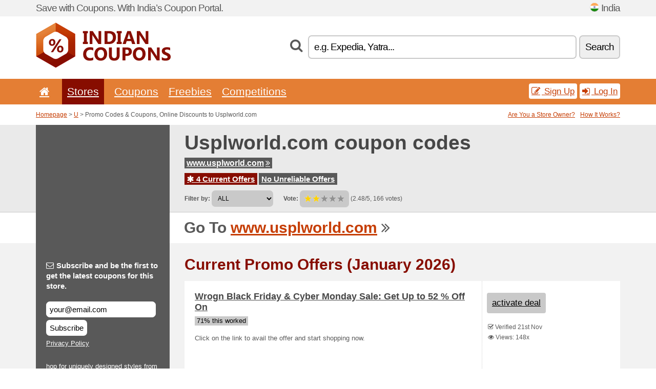

--- FILE ---
content_type: text/html; charset=UTF-8
request_url: https://indiancoupons.info/s/usplworld-com/
body_size: 7580
content:
<!doctype html>
<html xmlns="http://www.w3.org/1999/xhtml" lang="en" xml:lang="en">
<head>
 <title> Usplworld promo codes & coupons, online discounts - January 2026 - Indiancoupons.info</title>
 <meta http-equiv="content-type" content="text/html;charset=utf-8" />
 <meta http-equiv="content-language" content="en" />
 <meta name="language" content="en" />
 <meta name="description" content="Promo Codes & Coupons, Online Discounts to Usplworld.com. 4 Current Offers. Current Promo Offers: Newsletter Wrogn..." />
 <meta name="robots" content="index,follow" />
 <meta name="author" content="Netiq.biz" />
 <meta property="og:type" content="article" />
 <meta property="og:title" content=" Usplworld promo codes & coupons, online discounts - January 2026 - Indiancoupons.info" />
 <meta property="og:description" content="Promo Codes & Coupons, Online Discounts to Usplworld.com. 4 Current Offers. Current Promo Offers: Newsletter Wrogn..." />
 <meta property="og:site_name" content="IndianCoupons.info" />
 <meta property="og:url" content="https://indiancoupons.info/s/usplworld-com/" />
 <meta name="twitter:card" content="summary" />
 <meta http-equiv="X-UA-Compatible" content="IE=edge" />
 <meta name="seznam-ranking-position" content="query-exact: 1.0; query-broad: 1.3; (Google compatible)" />
 <link rel="shortcut icon" href="/favicon.ico" type="image/x-icon" /> 
 <link rel="apple-touch-icon" href="/favicon.ico">
 <link rel="search" href="https://indiancoupons.info/search.xml" type="application/opensearchdescription+xml" title="IndianCoupons.info" />
 <link rel="alternate" type="application/rss+xml" title="RSS 2.0" href="https://indiancoupons.info/rss.php" />
 <meta http-equiv="x-dns-prefetch-control" content="on" />
 <link rel="dns-prefetch" href="https://serv.netiq.biz/" /><link rel="dns-prefetch" href="https://stat.netiq.biz/" /><link rel="dns-prefetch" href="https://www.googletagmanager.com" />
 <meta name="viewport" content="width=device-width, initial-scale=1" />
 <link rel="stylesheet" href="https://serv.netiq.biz/engine/coupons/css/style.css?cache=426" type="text/css" />
</head>
<body id="engine"><div id="changec"><div class="container"><div class="txt">Save with Coupons. With India’s Coupon Portal.</div><div class="lang"><img src="https://stat.netiq.biz/general/flag4/in.png" alt="India" width="16" height="11" />India</div></div></div><div class="bga"></div>
<div id="all" style="margin:0;padding:0;margin-bottom:-20px;">
 <div id="header">
  <div class="container">
   <div class="lang"></div>
   <div class="logo" style="width:263px;height:88px;"><a href="/" title="Promo Codes & Coupons, Online Discounts"><img src="https://serv.netiq.biz/engine/coupons/identity/indiancoupons_info.png" alt="Promo Codes & Coupons, Online Discounts" width="263" height="88" /></a></div>
<div class="search"><form method="get" class="engine" id="searchform" action="/f/"><i class="icon-search"></i><input onfocus="ClearPlaceHolder(this)" onblur="SetPlaceHolder(this)" type="text" name="s" id="search" value="e.g. Expedia, Yatra..." /><button title="Search" type="submit">Search</button></form></div>  </div>
 </div>
 <div id="topmenu"><div class="container"><div class="row"><ul><li><a href="/" title="Home"><i class="icon-home"></i></a>&nbsp;</li><li class="active" id="imenu3"><a href="#">Stores</a><ul class="menu3"><li><div><div class="h3"><i class="icon-sort-by-alphabet"></i>Stores by Alphabet</div><a href="/a/0-9/"><span>0-9</span></a><a href="/a/a/"><span>A</span></a><a href="/a/b/"><span>B</span></a><a href="/a/c/"><span>C</span></a><a href="/a/d/"><span>D</span></a><a href="/a/e/"><span>E</span></a><a href="/a/f/"><span>F</span></a><a href="/a/g/"><span>G</span></a><a href="/a/h/"><span>H</span></a><a href="/a/i/"><span>I</span></a><a href="/a/j/"><span>J</span></a><a href="/a/k/"><span>K</span></a><a href="/a/l/"><span>L</span></a><a href="/a/m/"><span>M</span></a><a href="/a/n/"><span>N</span></a><a href="/a/o/"><span>O</span></a><a href="/a/p/"><span>P</span></a><a href="/a/q/"><span>Q</span></a><a href="/a/r/"><span>R</span></a><a href="/a/s/"><span>S</span></a><a href="/a/t/"><span>T</span></a><a href="/a/u/"><span>U</span></a><a href="/a/v/"><span>V</span></a><a href="/a/w/"><span>W</span></a><a href="/a/x/"><span>X</span></a><a href="/a/y/"><span>Y</span></a><a href="/a/z/"><span>Z</span></a></div></li></ul></li><li id="imenu2"><a href="#">Coupons</a><ul class="menu2"><li><div class="clearfix"><div class="h3"><i class="icon-ticket"></i>Browse by Category</div><a href="/c/a/"><span>All</span></a><a href="/c/appliances-computers/"><span>Appliances & Computers</span></a><a href="/c/books-music-film/"><span>Books, Music & Film</span></a><a href="/c/clothing-apparel/"><span>Clothing & Apparel</span></a><a href="/c/education-office/"><span>Education & Office</span></a><a href="/c/entertainment-betting/"><span>Entertainment & Betting</span></a><a href="/c/finance-business/"><span>Finance & Business</span></a><a href="/c/food-beverages-smoking/"><span>Food, Beverages & Smoking</span></a><a href="/c/gifts-hobby/"><span>Gifts & Hobby</span></a><a href="/c/health-beauty/"><span>Health & Beauty</span></a><a href="/c/home-garden/"><span>Home & Garden</span></a><a href="/c/internet-communications/"><span>Internet & Communications</span></a><a href="/c/jewelry-watches/"><span>Jewelry & Watches</span></a><a href="/c/kids-moms/"><span>Kids & Moms</span></a><a href="/c/sport-animals/"><span>Sport & Animals</span></a><a href="/c/travel-cars/"><span>Travel & Cars</span></a></div><div><div class="h3"><i class="icon-bell"></i>Check More</div><a href="/c/top/">Best Offers</a><a href="/c/today/">Expires Today</a><a href="/c/end/">Expiring Offers</a><a href="/i/add/">+ Submit a Coupon</a></div></li></ul></li><li><a href="/c/free/">Freebies</a></li><li><a href="/c/contest/">Competitions</a></li></ul><div class="loginpanel"><a class="popup-text" href="#register-dialog"><i class="icon-edit"></i> Sign Up</a><a class="popup-text" href="#login-dialog"><i class="icon-signin"></i> Log In</a></div></div></div><div id="sresults"></div></div>
 <div><div id="hnavi"><div class="container"><div class="cmenu"><a href="/" title="Promo Codes & Coupons, Online Discounts">Homepage</a> > <a href="/a/u/">U</a> > Promo Codes & Coupons, Online Discounts to Usplworld.com</div><div class="navihelp"><a class="popup-text tle" href="#b2breg-dialog">Are You a Store Owner?</a><a class="popup-text" href="#help-dialog">How It Works?</a></div></div></div><div id="sinb" class="clearfix"><div class="container"><div class="sle" style="background:#595959;"></div><div class="sri"><h1>Usplworld.com coupon codes</h1><div class="clearfix"><div class="hspan"><a href="/?site=398245-usplworld-com" title="usplworld-com" class="gray" target="_blank" rel="nofollow">www.usplworld.com<i class="icon-double-angle-right"></i></a></div></div><div class="clearfix"><div class="spanel"><span class="stat tred"><a href="/s/usplworld-com/#active"><i class="icon-asterisk"></i> 4 Current Offers</a></span> <span class="stat tgrey"><a href="/s/usplworld-com/#history">No Unreliable Offers</a></span></div></div><div class="view"><label for="sortby">Filter by:</label> <select id="sortby" class="sortby" onchange="visibility(this.value);return false;"><option value="1" selected="selected">ALL</option><option value="3">Deals</option></select><strong style="margin-left:20px;">Vote:</strong> <div class="voters"><a href="/s/usplworld-com/?store_vote=1"><img src="https://serv.netiq.biz/engine/coupons/img/stars_on.png" width="16" height="15" alt="1/5" style="width:auto;height:auto;" /></a><a href="/s/usplworld-com/?store_vote=2"><img src="https://serv.netiq.biz/engine/coupons/img/stars_on.png" width="16" height="15" alt="2/5" style="width:auto;height:auto;" /></a><a href="/s/usplworld-com/?store_vote=3"><img src="https://serv.netiq.biz/engine/coupons/img/stars_off.png" width="16" height="15" alt="3/5" style="width:auto;height:auto;" /></a><a href="/s/usplworld-com/?store_vote=4"><img src="https://serv.netiq.biz/engine/coupons/img/stars_off.png" width="16" height="15" alt="4/5" style="width:auto;height:auto;" /></a><a href="/s/usplworld-com/?store_vote=5"><img src="https://serv.netiq.biz/engine/coupons/img/stars_off.png" width="16" height="15" alt="5/5" style="width:auto;height:auto;" /></a></div> (2.48/5, 166 votes)<script type="application/ld+json">{"@context":"http://schema.org/","@type":"Store","@id":"https://indiancoupons.info/s/usplworld-com/","name":"Usplworld.com","url":"https://www.usplworld.com/","description":"hop for uniquely designed styles from your favorite celebrities! Get breakaway youth fashion by Wrogn, contemporary classics by IMARA, bold Western wear by Ms. Taken and Single.","aggregateRating":{"@type":"AggregateRating","ratingValue":"2.48","bestRating":"5","worstRating":"1","ratingCount":"166"}}</script></div></div></div></div><div id="bann"><div class="container"><div class="sle" style="background:#595959;"></div><div class="sri">Go To <a href="/?site=398245-usplworld-com" title="Usplworld.com" target="_blank" rel="nofollow">www.usplworld.com</a> <i class="icon-double-angle-right"></i></div></div></div></div>
 <div id="stores" class="container">
  <div id="main" class="row">
<div id="store" style="background-color:#595959"><div id="sidebar" class="span3" style="background:#595959"><div class="submeta"><div class="emailnews" style="color:#fff"><label for="getemail" class="tit"><i class="icon-envelope-alt"></i>Subscribe and be the first to get the latest coupons for this store.</label><form action="./" name="newsletter" id="sigshop" class="lbig" method="post"><input type="text" id="getemail" name="getemail" value="your@email.com" style="width:200px;" aria-label="Subscribe and be the first to get the latest coupons for this store." href="#newsletter-dialog" class="popup-text tle" /><button type="submit" style="margin-top:5px;" href="#newsletter-dialog" class="click popup-text tle "aria-label="Subscribe">Subscribe</button><input type="hidden" name="getstore" value="398245" /></form><div class="privacy"><a href="/i/privacy/" target="_blank" class="priv">Privacy Policy</a></div></div><style>.plus,.plus a,#sidebar .plus strong,#sidebar .emailnews a,#sidebar .description a,#sidebar .share a{color:#fff;}</style><div class="description" style="color:#fff">hop for uniquely designed styles from your favorite celebrities! Get breakaway youth fashion by Wrogn, contemporary classics by IMARA, bold Western wear by Ms. Taken and Single.</div><div class="share"><p style="color:#fff">In Other Countries:</p><div class="eright lhe"><div class="flag"></div></div></div><div class="share"><p style="color:#fff">Share:</p><div class="eright lhe"><a href="https://www.facebook.com/sharer/sharer.php?u=https%3A%2F%2Findiancoupons.info%2Fs%2Fusplworld-com%2F&t=+Usplworld+promo+codes+%26+coupons%2C+online+discounts+-+January+2026" onclick="javascript:window.open(this.href,'','menubar=no,toolbar=no,resizable=yes,scrollbars=yes,height=300,width=600');return false;" target="_blank" style="color:#fff">Facebook</a> <i class="icon-facebook" style="color:#fff"></i><br /><a href="https://twitter.com/share?url=https%3A%2F%2Findiancoupons.info%2Fs%2Fusplworld-com%2F&text=+Usplworld+promo+codes+%26+coupons%2C+online+discounts+-+January+2026" onclick="javascript:window.open(this.href,'','menubar=no,toolbar=no,resizable=yes,scrollbars=yes,height=300,width=600');return false;" target="_blank" style="color:#fff">Twitter</a> <i class="icon-twitter" style="color:#fff"></i><br /><a href="https://www.linkedin.com/shareArticle?url=https%3A%2F%2Findiancoupons.info%2Fs%2Fusplworld-com%2F" onclick="javascript:window.open(this.href,'','menubar=no,toolbar=no,resizable=yes,scrollbars=yes,height=300,width=600');return false;" target="_blank" style="color:#fff">LinkedIn</a> <i class="icon-linkedin" style="color:#fff"></i><br /><a href="https://pinterest.com/pin/create/button/?url=https%3A%2F%2Findiancoupons.info%2Fs%2Fusplworld-com%2F" onclick="javascript:window.open(this.href,'','menubar=no,toolbar=no,resizable=yes,scrollbars=yes,height=300,width=600');return false;" target="_blank" style="color:#fff">Pinterest</a> <i class="icon-pinterest" style="color:#fff"></i><br /><a href="https://api.whatsapp.com/send?text=https%3A%2F%2Findiancoupons.info%2Fs%2Fusplworld-com%2F" onclick="javascript:window.open(this.href,'','menubar=no,toolbar=no,resizable=yes,scrollbars=yes,height=300,width=600');return false;" target="_blank" style="color:#fff">WhatsApp</a> <i class="icon-phone" style="color:#fff"></i><br /></div></div></div></div><div id="content" class="span9"><div class="row row-wrap"><div class="clearfix"><a name="active"></a><h3 class="more">Current Promo Offers (January 2026)</h3><a name="id28635344"></a><div class="promotion"><article id="28635344" data-eshop-url="https://indiancoupons.info/?go=28635344-usplworld-com" onclick="copyToClipboard('#cc28635344');openthis('398245','28635344');" data-coupon-url="https://indiancoupons.info/s/usplworld-com/" class="clink daily clearfix"><div class="offer offerp"><h2>Wrogn Black Friday & Cyber Monday Sale: Get Up to 52 % Off On</h2><div class="info"><span class="min" style="background:#c9c9c9;color:#000;">71% this worked</span></div><p>Click on the link to avail the offer and start shopping now.</p></div><div class="ofright"><div class="link link-other"><span>activate deal</span></div><div class="more"><span></span><i class="icon-check"></i> Verified 21st Nov<br /><i class="icon-eye-open"></i> Views: 148x<br /></div></div></article></div><a name="id28635345"></a><div class="promotion"><article id="28635345" data-eshop-url="https://indiancoupons.info/?go=28635345-usplworld-com" onclick="copyToClipboard('#cc28635345');openthis('398245','28635345');" data-coupon-url="https://indiancoupons.info/s/usplworld-com/" class="clink daily clearfix"><div class="offer offerp"><h2>Get Flat 50 % Off On T-shirts At Wrogn</h2><div class="info"><span class="min" style="background:#658000;color:#fff;">86% this worked</span></div><p>Buy t-shirt from Wrogn and get flat 50% off on your purchase. Click on the link to avail the offer and go to T-shirts to start shopping now.</p></div><div class="ofright"><div class="link link-other"><span>activate deal</span></div><div class="more"><span></span><i class="icon-check"></i> Verified 21st Nov<br /><i class="icon-eye-open"></i> Views: 104x<br /></div></div></article></div><a name="id28643804"></a><div class="promotion"><article id="28643804" data-eshop-url="https://indiancoupons.info/?go=28643804-usplworld-com" onclick="copyToClipboard('#cc28643804');openthis('398245','28643804');" data-coupon-url="https://indiancoupons.info/s/usplworld-com/" class="clink daily clearfix"><div class="offer offerp"><h2>Free Delivery Wrogn</h2><div class="info"><span class="min" style="background:#658000;color:#fff;">89% this worked</span></div><p>Get free shipping on all orders at Wrogn.

</p></div><div class="ofright"><div class="link link-other"><span>activate deal</span></div><div class="more"><span></span><i class="icon-check"></i> Verified 14th Sep<br /><i class="icon-eye-open"></i> Views: 92x<br /></div></div></article></div><a name="id28643805"></a><div class="promotion"><article id="28643805" data-eshop-url="https://indiancoupons.info/?go=28643805-usplworld-com" onclick="copyToClipboard('#cc28643805');openthis('398245','28643805');" data-coupon-url="https://indiancoupons.info/s/usplworld-com/" class="clink daily clearfix"><div class="offer offerp"><h2>Newsletter Wrogn</h2><div class="info"><span class="min" style="background:#658000;color:#fff;">88% this worked</span></div><p>Subscribe to Wrogn and receive the best deals saving your money.

</p></div><div class="ofright"><div class="link link-other"><span>activate deal</span></div><div class="more"><span></span><i class="icon-check"></i> Verified 14th Sep<br /><i class="icon-eye-open"></i> Views: 95x<br /></div></div></article></div><script type="application/ld+json">{
    "@context":"http://schema.org",
    "@type":"SaleEvent",     
    "name":"Wrogn Black Friday & Cyber Monday Sale: Get Up to 52 % Off On",
    "description":"Click on the link to avail the offer and start shopping now.",
    "url":"https://indiancoupons.info/s/usplworld-com/",
    "startDate":"2019-11-21 22:43:17+01:00",
    "endDate":"2026-04-19 23:59:59+01:00",
    "eventStatus":"https://schema.org/EventScheduled",
    "eventAttendanceMode":"https://schema.org/OnlineEventAttendanceMode",
    "performer":"Usplworld.com",
    "organizer":{"@type":"Organization","name":"Usplworld.com","url":"https://indiancoupons.info/s/usplworld-com/"},
    "location":{"@type":"Place","name":"Usplworld.com","address":"Usplworld.com"}
    }</script><script type="application/ld+json">{
    "@context":"http://schema.org",
    "@type":"SaleEvent",     
    "name":"Get Flat 50 % Off On T-shirts At Wrogn",
    "description":"Buy t-shirt from Wrogn and get flat 50% off on your purchase. Click on the link to avail the offer and go to T-shirts to start shopping now.",
    "url":"https://indiancoupons.info/s/usplworld-com/",
    "startDate":"2019-11-21 22:43:41+01:00",
    "endDate":"2026-04-19 23:59:59+01:00",
    "eventStatus":"https://schema.org/EventScheduled",
    "eventAttendanceMode":"https://schema.org/OnlineEventAttendanceMode",
    "performer":"Usplworld.com",
    "organizer":{"@type":"Organization","name":"Usplworld.com","url":"https://indiancoupons.info/s/usplworld-com/"},
    "location":{"@type":"Place","name":"Usplworld.com","address":"Usplworld.com"}
    }</script><script type="application/ld+json">{
    "@context":"http://schema.org",
    "@type":"SaleEvent",     
    "name":"Free Delivery Wrogn",
    "description":"Get free shipping on all orders at Wrogn.

",
    "url":"https://indiancoupons.info/s/usplworld-com/",
    "startDate":"2021-09-14 09:46:03+01:00",
    "endDate":"2026-04-19 23:59:59+01:00",
    "eventStatus":"https://schema.org/EventScheduled",
    "eventAttendanceMode":"https://schema.org/OnlineEventAttendanceMode",
    "performer":"Usplworld.com",
    "organizer":{"@type":"Organization","name":"Usplworld.com","url":"https://indiancoupons.info/s/usplworld-com/"},
    "location":{"@type":"Place","name":"Usplworld.com","address":"Usplworld.com"}
    }</script></div><br /><h3 class="more">Related Offers</h3><div class="span3 promotion"><a href="/s/kalkifashion-com/#28505410" class="coupon-thumb"><img src="https://stat.netiq.biz/img/coupons/kalkifashion-com.png" alt="Kalkifashion.com" width="270" height="146" /><object><h2 class="title">Sign up and Get 10 % off on your first order</h2><p class="description">Sign up at Kalkifashion.com and Get 10% off on your first order.</p><div class="meta">Valid Now</div></object></a></div><div class="span3 promotion"><a href="/s/jackjones-in/#28629722" class="coupon-thumb"><img src="https://stat.netiq.biz/img/coupons/jackjones-in.png" alt="Jackjones.in" width="270" height="146" /><object><h2 class="title">Free shipping</h2><p class="description">Free shipping is available for orders at Jackjones.in</p><div class="meta">Valid Now</div></object></a></div><div class="span3 promotion"><a href="/s/shopclues-com/#28629438" class="coupon-thumb"><img src="https://stat.netiq.biz/img/coupons/shopclues-com.png" alt="Shopclues.com" width="270" height="146" /><object><h2 class="title">ShopClues VIP Club</h2><p class="description">ShopClues VIP Club

Get Rewards Every time you Shop! Join the VIP Club and Get 5% Cashback on Ev... (<span class="link">More</span>)</p><div class="meta">Valid Now</div></object></a></div><div class="span3 promotion"><a href="/s/shopclues-com/#28588764" class="coupon-thumb"><img src="https://stat.netiq.biz/img/coupons/shopclues-com.png" alt="Shopclues.com" width="270" height="146" /><object><h2 class="title">ShopClues Discount - Buy Mens Fashionable Jeans & Get Up To 70.</h2><p class="description">A collection that must be in your wardrobe! Explore this huge selection of top-trending stylish a... (<span class="link">More</span>)</p><div class="meta">Valid Now</div></object></a></div><div class="span3 promotion"><a href="/s/jackjones-in/#28629721" class="coupon-thumb"><img src="https://stat.netiq.biz/img/coupons/jackjones-in.png" alt="Jackjones.in" width="270" height="146" /><object><h2 class="title">20 % off your first order</h2><p class="description">SIGN UP AND AVAIL 20% OFF ON YOUR FIRST ORDER</p><div class="meta">Valid Now</div></object></a></div><div class="span3 promotion"><a href="/s/jackjones-in/#29318259" class="coupon-thumb"><img src="https://stat.netiq.biz/img/coupons/jackjones-in.png" alt="Jackjones.in" width="270" height="146" /><object><h2 class="title">JACK & JONES Coupon Code - Catch 60 % OFF+Extra 10 % OFF+FREE Shi.<i class="icon-check"></i></h2><p class="description">Purchase now the highly demanding range of newly arrived T-shirts, Jackets, and Jeans by using th... (<span class="link">More</span>)</p><div class="meta"><span class="cp">Coupon</span>Valid Now</div></object></a></div><div class="row row-wrap"><div class="archive atext"><a name="text"></a></div><div><br /><br /></div></div></div><div class="clear"></div></div><script type="application/ld+json">{
"@context":"http://schema.org",
"@type":"BreadcrumbList",
"itemListElement":[{"@type":"ListItem","position":1,"item":{"@id":"https://indiancoupons.info/","name":"Home"}},{"@type":"ListItem","position":3,"item":{"@id":"https://indiancoupons.info/s/usplworld-com/","name":"Usplworld.com Discount Coupons"}}]}</script>
<script type="application/ld+json">{
"@context": "https://schema.org",
"@type": "FAQPage",
"mainEntity": [{"@type": "Question","name": "Current Promo Offers","acceptedAnswer": {"@type": "Answer","text": "<ul><li>Wrogn Black Friday & Cyber Monday Sale: Get Up to 52 % Off On</li><li>Get Flat 50 % Off On T-shirts At Wrogn</li><li>Free Delivery Wrogn</li><li>Newsletter Wrogn</li></ul>"}}]
}</script>   </div>
  </div>
 </div>
 <div id="social">
<div class="container"><div class="mleft"><h4>Get the best Coupon Codes & Deals to your e-mail...</h4><div class="layer email emailnews"><i class="icon-envelope-alt"></i>Newsletter<br /><form action="/" name="newemail" id="nesig" class="lbig" method="post"><input type="text" name="new_email" aria-label="E-mail" value="your@email.com" onfocus="ClearPlaceHolder(this)" onblur="SetPlaceHolder(this)" href="#newsletter-dialog" class="popup-text tle" /><button href="#newsletter-dialog" class="click popup-text tle">Subscribe</button> <span><a href="/i/privacy/" target="_blank">Privacy Policy</a></span></form></div><div style="display:block;"><div class="layer facebook"><i class="icon-facebook"></i><a href="https://www.facebook.com/topcouponcodes" target="_blank">Facebook</a></div><div class="layer twitter"><i class="icon-twitter"></i><a href="https://twitter.com/validcouponsnet/" target="_blank">Twitter</a></div></div></div></div></div><div id="footer" class="clearfix"><div class="container"><div class="mleft"><div class="layer layerr"><h4>IndianCoupons.info</h4><p>Copyright &copy; 2012-2026 <a href="http://netiq.biz/" target="_blank">NetIQ</a>.<br />All rights reserved. We may earn a commission when you use one of our coupons/links to make a purchase.<br /><a href="/i/countries/" class="butspec">Change Country<i class="icon-mail-forward"></i></a></p></div><div class="layer layerr"><h4>Information</h4><ul><li><a href="/i/contact/">Contact</a></li><li><a href="/i/bonus/">Bonus Program</a></li><li><a href="/i/medium/">Media Relations</a></li><li><a href="/i/privacy/">Privacy Policy</a></li></ul></div><div class="layer"><h4>Advertising</h4><ul><li><a href="/i/add/?store=usplworld-com">Submit a Coupon</a></li><li><a href="/i/paid/">Paid Advertising</a></li></ul></div></div></div></div> <div id="login-dialog" class="mfp-with-anim mfp-hide mfp-dialog clearfix">
  <i class="icon-signin dialog-icon"></i>
  <div class="h3">Log In</div>
  <h5>Welcome back, you can log in below...</h5>
  <div class="row-fluid">
   <form action="./" name="login" method="post" class="dialog-form">
    <p><label for="login">E-mail:</label><input class="fmi" type="text" value="your@email.com" onfocus="ClearPlaceHolder(this)" onblur="SetPlaceHolder(this)" maxlength="50" name="login" id="login" /></p>
    <p><label for="password">Password:</label><input class="fmi" type="password" maxlength="50" name="pass" id="password" /></p>
    <p class="checkbox"><button type="submit" id="logsubmit" class="btn btn-primary click" name="send">Log In</button></p>
   </form>
   <div id="logalert" class="alert"></div>
  </div>
  <ul class="dialog-alt-links">
   <li><a class="popup-text" href="#register-dialog">Sign Up</a></li>
   <li><a class="popup-text" href="#password-recover-dialog">Forgot Password?</a></li>
  </ul>
 </div>
 <div id="register-dialog" class="mfp-with-anim mfp-hide mfp-dialog clearfix">
  <i class="icon-edit dialog-icon"></i>
  <div class="h3">Sign Up</div>
  <h5>Get the benefits of registered members. Benefits include exclusive coupon codes, your own list of favorite stores or bonus program. And much more...</h5>
  <div class="row-fluid">
   <form action="./" name="register" id="tthi2" method="post" class="dialog-form">
    <p><label for="remail">E-mail:</label><input class="fmi" type="text" value="your@email.com" onfocus="ClearPlaceHolder(this)" onblur="SetPlaceHolder(this)" maxlength="50" name="remail" id="remail" /></p>
    <p><label for="rpass">Password:</label><input class="fmi" type="password" maxlength="50" name="rpass" id="rpass" /></p>
    <p><label for="rpass2">Confirm Password:</label><input class="fmi" type="password" value="" maxlength="50" name="rpass2" id="rpass2" /></p>   
    <p><label for="rcaptcha4">CAPTCHA:</label><input class="fmi" type="text" value="" name="acap" id="rcaptcha4" /></p><p class="checkbox"><img src="https://serv.netiq.biz/engine/coupons/scripts/captchax.php" alt="CAPTCHA" width="180" height="40" /><a onclick="document.getElementById('tthi2').submit();" style="font-size:1.2em;bottom:25px;left:190px;position:relative;cursor:pointer;">&#10227;</a><input type="hidden" name="antispam" class="antispam" value="lal" /><input type="hidden" name="antispam2" class="antispam2" value="pop" /><input type="hidden" name="urlt" value="https://" /></p>
    <p class="checkbox"><input type="hidden" name="url" value="http" /><input type="hidden" name="url2" value="http2" /><button type="submit" id="regsubmit" class="btn btn-primary click" name="send">Create an Account</button></p>
    <div id="regalert3" class="alert none"><strong class="warning"><i class="icon-warning-sign"></i>Error:</strong>Email not entered correctly.</div>
    <div id="regalert2" class="alert none"><strong class="warning"><i class="icon-warning-sign"></i>Error:</strong>The password must be at least 5 characters.</div>
    <div id="regalert" class="alert none"><strong class="warning"><i class="icon-warning-sign"></i>Error:</strong>The passwords do not match.</div>
    <p><input type="checkbox" name="checkbox" class="checkboxe" value="1" /> I agree to <a href="/i/privacy/" target="_blank">Privacy Policy</a>.</p>
   </form>
   <div id="logalert" class="alert"></div>
  </div>
  <ul class="dialog-alt-links">
   <li><a class="popup-text" href="#login-dialog">Log In</a></li>
  </ul>
 </div>
 <div id="password-recover-dialog" class="mfp-with-anim mfp-hide mfp-dialog clearfix">
  <i class="icon-retweet dialog-icon"></i>
  <div class="h3">Forgot Password?</div>
  <h5>Did you forget your password? Nothing happens! We will send you a new one...</h5>
  <div class="row-fluid">
   <form action="./" name="forgot" id="tthi2" method="post" class="dialog-form">
    <p><label for="femail">E-mail:</label><input class="fmi" type="text" value="your@email.com" onfocus="ClearPlaceHolder(this)" onblur="SetPlaceHolder(this)" maxlength="50" name="femail" id="femail" /></p>
    <p><label for="rcaptcha5">CAPTCHA:</label><input class="fmi" type="text" value="" name="acap" id="rcaptcha5" /></p><p class="checkbox"><img src="https://serv.netiq.biz/engine/coupons/scripts/captchax.php" alt="CAPTCHA" width="180" height="40" /><a onclick="document.getElementById('tthi2').submit();" style="font-size:1.2em;bottom:25px;left:190px;position:relative;cursor:pointer;">&#10227;</a><input type="hidden" name="antispam" class="antispam" value="lal" /><input type="hidden" name="antispam2" class="antispam2" value="pop" /><input type="hidden" name="urlt" value="https://" /></p>
    <p class="checkbox"><input type="hidden" name="url" value="http" /><input type="hidden" name="url2" value="http2" /><button type="submit" id="forgotsubmit" class="btn btn-primary click" name="send">Reset Password</button></p>
    <div id="forgotalert" class="alert"></div>
   </form>
  </div>
  <ul class="dialog-alt-links">
   <li><a class="popup-text" href="#login-dialog">Log In</a></li>
  </ul>
 </div>    
 <div id="newsletter-dialog" class="mfp-with-anim mfp-hide mfp-dialog clearfix">
  <i class="icon-retweet dialog-icon"></i>
  <div class="h3">Newsletter</div>
  <h5>News of your favorite shops (set after login - menu Favs).</h5>
  <div class="row-fluid">
   <form action="./" name="newsemail" id="tthi2" method="post" class="dialog-form">
    <p><label for="nemail">E-mail:</label><input class="fmi" type="text" value="your@email.com" onfocus="ClearPlaceHolder(this)" onblur="SetPlaceHolder(this)" maxlength="50"" name="nemail" id="nemail" /></p>
<p><label for="newsstore">Favourite stores:</label><input class="fmi readonly" type="text" value="Usplworld.com" id="newsstore" readonly="readonly" /><input type="hidden" name="store" value="398245" /></p>    <p><label for="rcaptcha6">CAPTCHA:</label><input class="fmi" type="text" value="" name="acap" id="rcaptcha6" /></p><p class="checkbox"><img src="https://serv.netiq.biz/engine/coupons/scripts/captchax.php" alt="CAPTCHA" width="180" height="40" /><a onclick="document.getElementById('tthi2').submit();" style="font-size:1.2em;bottom:25px;left:190px;position:relative;cursor:pointer;">&#10227;</a><input type="hidden" name="antispam" class="antispam" value="lal" /><input type="hidden" name="antispam2" class="antispam2" value="pop" /><input type="hidden" name="urlt" value="https://" /></p>
    <p class="checkbox"><button type="submit" id="newssubmit" class="btn btn-primary click" name="send">Log In</button></p>
    <div id="newsalert" class="alert"></div>
   </form>
  </div>
  <ul class="dialog-alt-links">
   <li><a class="popup-text" href="#login-dialog">Log In</a></li>
  </ul>
 </div>  
 <div id="help-dialog" class="mfp-with-anim mfp-hide mfp-dialog clearfix">
  <i class="icon-question dialog-icon"></i>
  <div class="h3">How to Use a Coupon?</div>
  <div class="row-fluid txt">
   <h4><span>1. Finding coupon</span></h4>
   <p>Once you find a coupon to your favorite store or merchant, you can click to view and copy the code.</p>
   <h4><span>2. Applying coupon</span></h4>
   <p>Enter the code on the merchant’s website and you get the discount.</p>
   <h4><span>3. Saving money</span></h4>
   <p>It’s that simple. The discount is deducted from the price and you save money.</p>
  </div>
 </div>
<div id="b2breg-dialog" class="mfp-with-anim mfp-hide mfp-dialog clearfix"><i class="icon-edit dialog-icon"></i><div class="h3">Store Owner Sign Up</div><h5>Sign up as manager of the store. You will then have the possibility of modifying and adding new offers directly for your store.<br /><br />Email must be under the domain of store. Within 24 hours you will receive the access data.</h5><div class="row-fluid"><form action="./" name="b2breg" id="tthi2" method="post" class="dialog-form"><p><label for="bemail">E-mail:</label><input class="fmi" type="text" value="your@email.com" onfocus="ClearPlaceHolder(this)" onblur="SetPlaceHolder(this)" maxlength="50" name="bemail" id="bemail" /></p><p><label for="bshop1">Store:</label><select id="bshop1" name="bshop" class="fmi" readonly="readonly"><option value="398245">Usplworld.com</option></select></p><p><label for="rcaptcha7">CAPTCHA:</label><input class="fmi" type="text" value="" name="acap" id="rcaptcha7" /></p><p class="checkbox"><img src="https://serv.netiq.biz/engine/coupons/scripts/captchax.php" alt="CAPTCHA" width="180" height="40" /><a onclick="document.getElementById('tthi2').submit();" style="font-size:1.2em;bottom:25px;left:190px;position:relative;cursor:pointer;">&#10227;</a><input type="hidden" name="antispam" class="antispam" value="lal" /><input type="hidden" name="antispam2" class="antispam2" value="pop" /><input type="hidden" name="urlt" value="https://" /></p><p class="checkbox"><button type="submit" id="b2breg" class="btn btn-primary click" name="send">Create an Account</button></p></form><div id="b2balert" class="alert"></div></div><ul class="dialog-alt-links"><li><a class="popup-text" href="#login-dialog">Log In</a></li></ul></div><div id="tag-dialog" class="mfp-with-anim mfp-hide mfp-dialog clearfix"><i class="icon-edit dialog-icon"></i><div class="h3">Tags - Usplworld.com</div><h5>Search using tags helps visitors find the right deal. Here you can edit the tags for this store. New labels will start running within 24 hours.</h5><div class="row-fluid"><form action="./" name="tagreg" method="post" class="dialog-form"><p><label for="blist">Tags:</label><input class="fmi readonly" type="text" value="" maxlength="50" name="blist" id="blist" readonly="readonly" /></p><p><label for="bshop2">Store:</label><select id="bshop2" name="bshop" class="fmi" readonly="readonly"><option value="398245">Usplworld.com</option></select></p><p><label for="btag">Add a new:</label><input class="fmi" type="text" value="" maxlength="50" name="btag" id="btag" /></p><p class="checkbox"><button type="submit" id="tagreg" class="btn btn-primary click" name="send">Add</button></p></form><div id="tagalert" class="alert"></div></div></div><div class="none">
<script async src="https://www.googletagmanager.com/gtag/js?id=G-NV8CV0C80R"></script>
<script>
window.dataLayer = window.dataLayer || [];
function gtag(){dataLayer.push(arguments);}
gtag('js',new Date());
gtag('config','G-NV8CV0C80R');
gtag('config','G-NV8CV0C80R',{cookie_flags:'max-age=7200;secure;samesite=none'});
</script>
<script type="application/ld+json">{
"@context":"http://schema.org",
"@type":"WebSite",
"@id":"#website",
"url":"https://indiancoupons.info",
"name":"Indiancoupons.info",
"description":"IndianCoupons.info offering big selection coupon codes, discounts coupons and deals. Find great deals.",
"potentialAction":{"@type":"SearchAction","target":"https://indiancoupons.info/s/{search_term_string}","query-input":"required name=search_term_string"}
}</script>
<script type="text/javascript" src="https://serv.netiq.biz/engine/coupons/js/script.js?cache=167"></script>
</div>
<link rel="stylesheet" href="/font.css?cache=2" />
</body>
</html>
